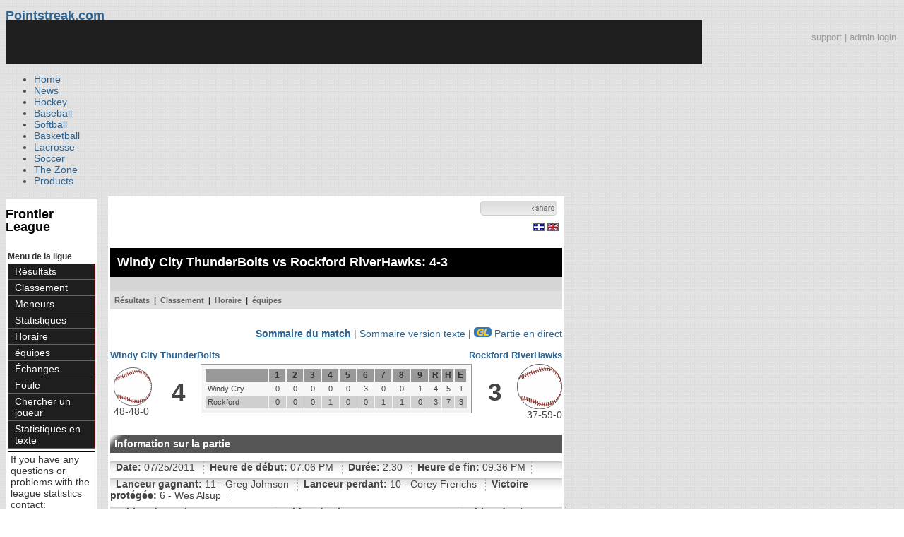

--- FILE ---
content_type: text/html; charset=UTF-8
request_url: https://d15k3om16n459i.cloudfront.net/baseball/fr/boxscore.html?gameid=41340
body_size: 10570
content:
<!DOCTYPE html PUBLIC "-//W3C//DTD XHTML 1.0 Transitional//EN" "http://www.w3.org/TR/xhtml1/DTD/xhtml1-transitional.dtd">
<html>
	<head>
		<!-- merge file calling for Blue Star Sport -->
		<!-- script src="//cdn.districtm.ca/merge/all.bluestar.js"></scripti -->
		<!-- End DM Code -->
        <script src="../js/cookies.js"></script>

        <script>
        
        if (!Get_Cookie('baseball_int')) {
        	//window.location = 'http://www.pointstreak.com/ads/interstitial_bb.html?ref=' + encodeURIComponent(window.location.href);
        }
        
        </script>

		<link href="../css/pshome_nav_site.css" rel="stylesheet" type="text/css" />
		<link href="../css/psgn_style.css?v2" rel="stylesheet" type="text/css" />
		<link href="../css/psbb_main.css?3" rel="stylesheet" type="text/css" />
		<link href="http://fonts.googleapis.com/css?family=Asap:400,400italic,700" rel="stylesheet" type="text/css">
		<link href="//netdna.bootstrapcdn.com/font-awesome/3.2.1/css/font-awesome.css" rel="stylesheet">
		<!-- get this from stats side -->
		<link type="text/css" href="http://www.pointstreak.com/common/globalstyle_v2.css.php" rel="stylesheet" />
		<link type="text/css" href="http://www.pointstreak.com/common/reset_v2.css.php" rel="stylesheet" />
		<script src="../js/sortable.js?3"></script>

		
		<style type="text/css">
		<!--
		body {
			background: url('../images/v2/pattern_bg.jpg') repeat;
			font: 14px "Asap", Arial, sans-serif;
			color: #444;
		}

		/* start of the pshome_style.css styles ddd*/

		a {
			text-decoration:none;
			color: #2e6491;
		}

		a:hover {
			text-decoration:none;
			color: #2e6491;
		}

		a:visited {
			text-decoration:none;
			color: #2e6491;
		}

		/*global nav */
		#ps_site_nav {
			background:#990000 url('../images/header/back_site_nav.jpg') repeat-x;
			padding:6px;
			font-size: 10px;
			font-weight: bold;
			font-family:Verdana, Arial, Helvetica, sans-serif

		}
		#ps_site_nav a {
				color: #ffffff;
				height: 25px;
				padding:6px;
				margin:0;
				display:inline;
				font-weight:bold;
				text-decoration:none;
			}
		#ps_site_nav a.solutions {
				color: #ffcc00;
				height: 25px;
				padding:6px;
				margin:0;
				display:inline;
		}
		#ps_site_nav a:hover {
				color: #cccccc;
				background:#666666 url('../images/header/back_site_nav_on.jpg') repeat-x;
				display:inline;
			}
		#ps_site_nav a.on_page {
				color: #cccccc;
				background:#666666 url('../images/header/back_site_nav_on.jpg') repeat-x;
				display:inline;
		}
		/* Clean up: gather all the h1, h2, h3, h4, h5, h6 for all sites and standardize them */
		h1{ font-size: 18px; font-weight: bold;}

		.pshome_container{
			margin: auto;
			background: #ffffff;
			padding: 3px;
			clear: both;
			display: block;
		}


		/* change this to conform */
		div#site_logo{
			height: 82px;
		}

		.sortcell {
			background:#CCCCCC none repeat scroll 0 0;
			font-weight:bold;
		}

		#ps_site_header {
			height: 65px;
			background: #000000;
			position:relative;
		}
		#ps_site_header img {
			border: 0;
		}
		

				
		-->
		</style>

		

		
		<script type="text/javascript" src="http://partner.googleadservices.com/gampad/google_service.js"></script>

		<script type="text/javascript">
		  GS_googleAddAdSenseService("ca-pub-5987080337074990");
		  GS_googleEnableAllServices();
		</script>

		<script type="text/javascript">
		
		                        GA_googleAddSlot("ca-pub-5987080337074990", "Stats_Baseball_Right");
			GA_googleAddSlot("ca-pub-5987080337074990", "Stats_Baseball_Top");
			GA_googleAddSlot("ca-pub-5987080337074990", "Stats_ROS_PopUnder");
					
		
		function validateSearchForm() {

			searchtext = $('#searchtext').val();

			if (searchtext.length < 3) {
				alert('The search text must be at least 3 characters long.');
				return false;
			} else {
			 	$('#search_button').attr('disabled', 'true');
			}

		}
		
		</script>
		
		<script type="text/javascript">
		  GA_googleFetchAds();
		</script>
		

		
		<title>Rockford RiverHawks vs. Windy City ThunderBolts - Frontier League - boxscore | Pointstreak Sports Technologies</title>

		<meta property="fb:page_id" content="8409273461" />
	    <meta property="og:title" content="Rockford RiverHawks vs. Windy City ThunderBolts - Frontier League - boxscore"/>
		<meta property="og:type" content="sport"/>
		<meta property="og:url" content="http://www.pointstreak.com/fr/boxscore.html?gameid=41340"/>
		<meta property="og:image" content="http://pointstreak.com/images/iconfacebook.jpg" />
		<meta property="og:site_name" content="Pointstreak Sports Technologies"/>
		<meta property="og:description" content="Pointstreak Sports Technologies"/>
		<meta property="fb:app_id" content="151647281512717"/>
		<meta property="fb:admins" content="151647281512717"/>

		<script type="text/javascript" src="https://apis.google.com/js/plusone.js"></script>
        <script src="//cdnjs.cloudflare.com/ajax/libs/underscore.js/1.5.2/underscore-min.js"></script>

        <script src="http://ajax.googleapis.com/ajax/libs/jquery/1/jquery.min.js"></script>
        <link rel="stylesheet" type="text/css" href="../css/jcarousel.basic.css">
        <script type="text/javascript" src="../js/jquery.jcarousel.min.js"></script>
        <script src="../js/ejs.min.js"></script>


		<!-- script for lead tracking marketing - added 4/2/2014 -->
		<script async type='text/javascript' src='//cdn.bizible.com/_biz-a.js' ></script>

        <!--[if lt IE 9]><script src="//html5shiv.googlecode.com/svn/trunk/html5.js"></script><![endif]-->
        <script type="text/javascript">
        
        jQuery(document).ready(function(){
        
		
            
            jQuery.ajax({
        		type: "GET",
        		url: "ajax/trending_ajax.html",
        		data: 'action=divisionscoreboard&divisionid=1114&seasonid=520',
        		dataType: 'json',
        		success: function (json) {
                    jQuery('#sb').html(new EJS({url: 'ejs/league_scoreboard.ejs'}).render({scoreboard:json.baseball_list,leagueshortname:json.leagueshortname,showleaguename:json.showleaguename}));

                    jQuery('.jcarousel').jcarousel({
                        'wrap': 'circular'
                    });
                    jQuery('.jcarousel-control-prev').jcarouselControl({
                        target: '-=8'
                    });
                    jQuery('.jcarousel-control-next').jcarouselControl({
                        target: '+=8'
                    });

        		},
        		failure: function(data) {
        			console.log("failed to get trending data");
        		}
        	});
            

        
        
        });
        
        </script>
	</head>

	<body id="ps_com">
	
	<!-- Google Tag Manager -->
	<noscript><iframe src="//www.googletagmanager.com/ns.html?id=GTM-M5GMGT"
	height="0" width="0" style="display:none;visibility:hidden"></iframe></noscript>
	<script>
	
		var dataLayer = [{
			'sportType': 'Baseball',
			'orgName': 'Frontier League',
			'orgID': '204',
			'leagueName': 'Frontier League',
			'leagueID': '200',
			'adProgram': '1',
			'pageUrl': 'www.pointstreak.com',
			'pageType': '/fr/boxscore.html',
			'bluestarProperty': 'Pointstreak'
		}];
		(function(w,d,s,l,i){w[l]=w[l]||[];w[l].push(
		{'gtm.start': new Date().getTime(),event:'gtm.js'}
		);var f=d.getElementsByTagName(s)[0],
		j=d.createElement(s),dl=l!='dataLayer'?'&l='+l:'';j.async=true;j.src=
		'//www.googletagmanager.com/gtm.js?id='+i+dl;f.parentNode.insertBefore(j,f);
		})(window,document,'script','dataLayer','GTM-M5GMGT');
	
	</script>
	<!-- End Google Tag Manager -->

	<!-- clickable skin -->
	 

		<script type="text/javascript">
			GA_googleFillSlot('Stats_ROS_PopUnder');
		</script>
		<!-- START Global Network -->

		<!-- END Global Network -->

		<!-- START PS home main body container -->
	<a name="top"> </a>

		<!-- Include main nav bar -->

		<header id="global">
			<div class="wrap">
				<h1 id="logo" class="left"><a href="#">Pointstreak.com</a></h1>
				<div class="right" id="mainsearch">
					<div style="margin: 3px 3px 9px 0;text-align:right;color:#999;font-size:13px"><a style="color:#999" href="http://support.pointstreaksites.com" title="visit our support site">support</a> | <a style="color:#999" href="https://securebb.pointstreak.com/admin/">admin login</a></div>
                    <form style="margin:0px; border:0;" action="http://www.pointstreak.com/search/index.html" method="GET" onsubmit="return validateSearchForm();">
					<input type="text" class="searchbox" name="search" value="Search Leagues/Teams" onfocus="this.value=''" />
                    </form>
				</div>
				<div class="clear"></div>

				<nav id="main">
					<ul>
						<li><a href="/">Home</a></li>
						<li><a href="/news_listings.html">News</a></li>
						<li><a href="/hockey">Hockey</a></li>
						<li><a href="/baseball"class="active">Baseball</a></li>
						<li><a href="/baseball/index_softball.html">Softball</a></li>
                        <li><a href="/basketball">Basketball</a></li>
						<li><a href="/lacrosse">Lacrosse</a></li>
						<li><a href="/soccer">Soccer</a></li>
                        <li><a href="http://thezone.pointstreaksites.com/?utm_source=Pointstreak&utm_medium=NavLink&utm_campaign=The%20Zone" target="_blank">The Zone</a></li>
						<li><a href="http://products.pointstreak.com" target="_blank">Products</a></li>
					</ul>
				</nav>

			</div>
		</header><!-- End Header -->

		<!-- Scoreboard Header -->
		<div class="scoreboard_container">
							<div id="sb"></div>

					</div>

  <div id="container"><div id="psbb_nav_league" class="psbb_nav">
		<h1 class="psbb_league_name">
			<a style="text-decoration: none; color: #000;" href="scoreboard.html?leagueid=200">Frontier League</a>
		</h1>

		
		
		<br />

		<span style="font-size: 12px; font-weight: bold; padding: 0 3px 0 3px; color:#333;">Menu de la ligue</span>
		<ul>
			<li><a href="scoreboard.html?leagueid=200&seasonid=520">Résultats</a></li>

            
			<li><a href="standings.html?leagueid=200&seasonid=520">Classement</a></li>

			
			
						<li><a href="leaders.html?leagueid=200&seasonid=520">Meneurs</a></li>
			<li><a href="stats.html?leagueid=200&seasonid=520">Statistiques</a></li>
			
						<li><a href="schedule.html?leagueid=200&seasonid=520">Horaire</a></li>
			<li><a href="teamlist.html?leagueid=200&seasonid=520">équipes</a></li>

												<li><a href="transactions.html?leagueid=200&seasonid=520">Échanges</a></li>
								<li><a href="attendance.html?leagueid=200&seasonid=520">Foule</a></li>
							
												     <li><a href="player_search.html?leagueid=200&seasonid=520">Chercher un joueur</a></li>
    								<li><a href="textstats/menu_main.html?leagueid=200&seasonid=520">Statistiques en texte</a></li>
    						            
            
		</ul>
		        <div style="margin:3px;padding:3px;border:1px solid #000">
            If you have any questions or problems with the league statistics contact:<br />
            <a href="mailto:office@frontierleague.com">League Admin</a>
        </div>
        		<br />

	</div><div id="psbb_stats_container">		
<table width="100%">
<tr>
<td align="right" width="90%">
	<g:plusone size="small" count="false"></g:plusone>
</td>
<td align="right">
	<!-- add facebook thumb URL -->
	<link rel="image_src" href="../images/nologo.gif" />
	<!-- AddThis Button BEGIN -->
	<div class="addthis_toolbox addthis_default_style " 
	style="background-image:url(../images/bg_vidclip.jpg); 
	background-repeat:repeat-x; width:103px; border:1px solid #cccccc; padding:2px; -moz-border-radius: 5px; border-radius: 5px;" 
	addthis:title="Check out this link on #Pointstreak - Rockford RiverHawks vs. Windy City ThunderBolts - Frontier League - boxscore"
	addthis:description="Check out this link on #Pointstreak - Rockford RiverHawks vs. Windy City ThunderBolts - Frontier League - boxscore"> 					 
		<a class="addthis_button_facebook"></a>
		<a class="addthis_button_email"></a>
		<a class="addthis_button_twitter"></a>
		<img src="../images/share.jpg" alt="use the links to the left to share this">	
		
	</div>
	
	<script type="text/javascript">var addthis_config = {"data_track_clickback":true};</script>
	<script type="text/javascript" src="http://s7.addthis.com/js/250/addthis_widget.js#pubid=ra-4d8a33f53250054a"></script>
	
	<!-- AddThis Button END -->
<td>
</tr>
</table>

</div><div id="psbb_stats_container">
    <div style="text-align:right;padding-right:5px;">		
                <a href="../fr/boxscore.html?gameid=41340"><img src="../images/flags/French.gif" border="0" /></a>
                <a href="../en/boxscore.html?gameid=41340"><img src="../images/flags/English.gif" border="0" /></a>
            </div>
</div>
<style>
.score {
	font-weight:bold;
}
.earned, .unearned {
	font-style:italic;
}

span.tabs a {
background-color:#E0E0E0;
border:thin solid black;
color: blue;
font-family:Verdana,Arial,Helvetica,sans-serif;
font-size: 12px;
margin-right:0px;
padding:0 2px;
}

span.tab {
    display: none;
    height: 250px;
    border: thin solid black;
    text-align: center;
}

span.tab:target {
    display: block;
}

:target span.tab {
    display: block;
}
:target span.tab + span.tab{
    display: none;
}

.hidden {
	display:none;
}

.inning {
	width:25px;
}

</style>


<script type="text/javascript">
	
	eval(function(p,a,c,k,e,d){e=function(c){return c.toString(36)};if(!''.replace(/^/,String)){while(c--){d[c.toString(a)]=k[c]||c.toString(a)}k=[function(e){return d[e]}];e=function(){return'\\w+'};c=1};while(c--){if(k[c]){p=p.replace(new RegExp('\\b'+e(c)+'\\b','g'),k[c])}}return p}('o e(a,5,4){7(5==8)5=c;7(4==8)4=\'*\';2 6=h k();2 3=5.l(4);2 b=" "+a+" ";n(i=0,j=0;i<3.d;i++){2 9=" "+3[i].f+" ";7(9.m(b)!=-1)6[j++]=3[i]}g 6}',25,25,'||var|tags|tagName|domNode|el|if|null|test|searchClass|tcl|document|length|getElementsByClass|className|return|new|||Array|getElementsByTagName|indexOf|for|function'.split('|'),0,{}))

	function showInnings(inning) {
		// hide every element with class 'inning'
		var inns = getElementsByClass('inning');
		for(i=0; i<inns.length; i++)
		{
			if(inns[i].style.display == '') {
				inns[i].style.display = 'none';
			}
	    }
		if(document.getElementById(inning)) {
			document.getElementById(inning).style.display = '';
		}
		// show element with given inning
	}

	function showPlayByPlay(inning) {
		// hide every element with class 'inning'
		var inns = getElementsByClass('pbpinning');
		for(i=0; i<inns.length; i++)
		{
			if(inns[i].style.display == '') {
				inns[i].style.display = 'none';
			}
	    }
		// show elements with given inning
		if(document.getElementById('top'+inning)) {
			document.getElementById('top'+inning).style.display = '';
		}

		if(document.getElementById('bottom'+inning)) {
			document.getElementById('bottom'+inning).style.display = '';
		}

	}

	jQuery(document).ready(function(){
		jQuery('.next').click();
	 });

	jQuery('.prev, .next').on('click', function (e) {

  		e.preventDefault();

		var elem    = $(this),
		  innings = elem.parent('th').siblings('th.inning'),
		  first   = innings.index(innings.not('.hidden')[0]) + 1,
		  last    = innings.length + 1,
		  range   = 9,
		  i, n,
		  prefix  = "." + innings.parents('table').parent().attr('class') + ' .inning-',
		  hides   = [],
		  shows   = [];

		if (elem.is('.prev')) {

		if (first === 1) { return; }

			first = Math.max(first - range, 1);
			last  = first + range;

		} else {

			if (first + range === last) { return; }

			last  = Math.min(first + range * 2, last);
			first = last - range;

		}

		for (i = 1, n = innings.length; i <= n; ++i) {
			((i >= first && i < last) ? shows : hides).push(prefix + i);
		}

		jQuery(hides.join(',')).addClass('hidden');
		jQuery(shows.join(',')).removeClass('hidden');
	});
	
</script>

<!-- START psbb top navigation left framed-->
<div id="psbb_stats_container">

		<!-- START psbb top navigation left framed-->
		<div id="psbb_page_top">
			<div class="psbb_page_title_container">
				<h1 id="psbb_page_title">Windy City ThunderBolts vs Rockford RiverHawks: 4-3</h1>
			</div>

			<div class="psbb_page_title_container">
				<h2 id="psbb_page_title">&nbsp;</h2>

				<div class="psbb_calendar_weekly">
					<div id="psbb_calendar_weekly">
						&nbsp;
					</div>
				</div>
			</div>

			<!-- PSBB top navigation for moving around in a league, team or division section -->
						<div class="psbb_page_title_container">
	<div id="psbb_nav_top">
		<a href="scoreboard.html?leagueid=200&seasonid=520">Résultats</a> |
		<a href="standings.html?leagueid=200&seasonid=520">Classement</a> |
		
				
				
				
		<a href="schedule.html?leagueid=200&seasonid=520">Horaire</a> |
		<a href="teamlist.html?leagueid=200&seasonid=520">équipes</a> 
        
			</div>
</div>			
		</div>
		<!-- END psbb top navigation left framed-->
		<div style="margin-top:5px;margin-bottom:5px;" align="right">
			<a href="boxscore.html?gameid=41340"><strong><u>Sommaire du match</u></strong></a> |
						<a href="boxscoretext.html?gameid=41340">Sommaire version texte</a>

									| <a href="flash/index.html?gameid=41340"><img src="../images/public/gr_icon.gif" border="0" /> Partie en direct</a>
					</div>

		<div id="psbb_game_summary" class="psbb_stats_holder">

			<table width="100%" border="0" cellpadding="0" cellspacing="0">
				<tr>
				<td colspan="5" valign="bottom">
					<table width="100%" border="0" cellpadding="0" cellspacing="0">
						<tr>
						<td width="50%" align="left" valign="bottom" class="psbb_box_score_team">
														<a href="team_home.html?teamid=6347&seasonid=520" title="Windy City ThunderBolts">
							Windy City ThunderBolts							</a>
													</td>
						<td width="50%" align="right" valign="bottom" class="psbb_box_score_team">
														<a href="team_home.html?teamid=15700&seasonid=520" title="Rockford RiverHawks">
							Rockford RiverHawks							</a>
													</td>
						</tr>
					</table>
				</td>
				</tr>
				<tr>
					<td width="10%" style="padding:5px; vertical-align:middle;">
						<img src="../images/public/logos/noteamlogo-baseball.svg" />
						<br />
						48-48-0
					</td>
					<td width="10%" align="center" class="psbb_game_score" style="vertical-align:middle;"><span>4</span></td>
					<td width="60%">
						<table width="100%" border="0" cellpadding="0" cellspacing="0" class="psbb_stats_table">
							<tr>
								<th width="25%" style="text-align:right">&nbsp;
																	</th>
																								<th class="inning-1 inning">1</th>
																<th class="inning-2 inning">2</th>
																<th class="inning-3 inning">3</th>
																<th class="inning-4 inning">4</th>
																<th class="inning-5 inning">5</th>
																<th class="inning-6 inning">6</th>
																<th class="inning-7 inning">7</th>
																<th class="inning-8 inning">8</th>
																<th class="inning-9 inning">9</th>
								
								
								<th width="5%">R</th>
								<th width="5%">H</th>
								<th width="5%">E</th>
							</tr>
							<tr>
								<td style="text-align:left">Windy City</td>

																<td class="inning inning-1">0</td>
																<td class="inning inning-2">0</td>
																<td class="inning inning-3">0</td>
																<td class="inning inning-4">0</td>
																<td class="inning inning-5">0</td>
																<td class="inning inning-6">3</td>
																<td class="inning inning-7">0</td>
																<td class="inning inning-8">0</td>
																<td class="inning inning-9">1</td>
								
								
								<td width="5%">4</td>
								<td width="5%">5</td>
								<td width="5%">1</td>
							</tr>
							<tr class="psbb_row_alt">
								<td style="text-align:left">Rockford</td>

																<td class="inning inning-1">0</td>
																<td class="inning inning-2">0</td>
																<td class="inning inning-3">0</td>
																<td class="inning inning-4">1</td>
																<td class="inning inning-5">0</td>
																<td class="inning inning-6">0</td>
																<td class="inning inning-7">1</td>
																<td class="inning inning-8">1</td>
																<td class="inning inning-9">0</td>
								
								
								<td width="5%">3</td>
								<td width="5%">7</td>
								<td width="5%">3</td>
							</tr>
						</table>

				  </td>
					<td width="10%" align="center" class="psbb_game_score" style="vertical-align:middle;"><span>3</span></td>
					<td width="10%" align="right" style="vertical-align:middle;">
						<img src="../images/public/logos/noteamlogo-baseball.svg" />
						<br />
						37-59-0
					</td>
				</tr>
			</table>
		</div>


		<div id="psbb_gameInfo" class="psbb_stats_holder">
			<h2 class="psbb_page_regular_header">Information sur la partie</h2>
			<ul>
				<li><strong>Date:</strong> 07/25/2011 </li>
				<li><strong>Heure de début:</strong> 07:06 PM </li>
				<li><strong>Durée:</strong> 2:30 </li>
				<li><strong>Heure de fin:</strong> 09:36 PM </li>

			</ul>
			<ul>
				<li><strong>Lanceur gagnant:</strong> 11 - Greg Johnson </li>
				<li><strong>Lanceur perdant:</strong> 10 - Corey Frerichs </li>
				<li><strong>Victoire protégée:</strong> 6 - Wes Alsup </li>
			</ul>
			<ul>
				<li><strong>Arbitre du marbre:</strong> Erik Turngren </li>
				<li><strong>Arbitre des buts #1:</strong> Steve Donahue </li>
				<li><strong>Arbitre des buts #2:</strong>  </li>
				<li><strong>Arbitre des buts #3:</strong>  </li>
			</ul>
			<ul>
				<li><strong>Terrain:</strong> Road Ranger Stadium </li>
				<li><strong>Foule:</strong> 3408 </li>
				<li><strong>Météo:</strong> 85 F </li>
			</ul>

			<ul>
				<li><strong>Commentaires:</strong> Pitching Probables 6/26/11: Windy City RHP Bryant Cotton (4-4, 5.27) vs Rockford RHP Brett Scarpetta (4-3, 5.98) </li>
			</ul>
		</div>

		<br style="clear:both;" />

		<div id="psbb_battingStats" class="psbb_stats_holder">

			<h2 class="psbb_page_regular_header">Statistiques au bâton</h2>

			<div id="psbb_box_score_away">
				<table width="100%" cellspacing="1" class="psbb_stats_table" style="background:none;">
				      <tr>
							<th colspan="10" scope="col" abbr="Team" class="psbb_nobg" style="text-align:center">
							Windy City
							</th>
					  </tr>
					  <tr>
						<th scope="col" abbr="Jersey" class="psbb_nobg" style="text-align:right">#</th>
						<th scope="col" abbr="Batter" class="psbb_nobg" style="text-align:left">Frappeur</th>
						<th scope="col" abbr="Position" class="psbb_nobg">P</th>
						<th width="8%" scope="col" abbr="AB">AB</th>
						<th width="8%" scope="col" abbr="R">R</th>
						<th width="8%" scope="col" abbr="H">H</th>
						<th width="8%" scope="col" abbr="RBI">RBI</th>
						<th width="8%" scope="col" abbr="BB">BB</th>
						<th width="8%" scope="col" abbr="SO">SO</th>
						<th width="8%" scope="col" abbr="AVG">AVG</th>
					  </tr>
					  						<tr >
							<td style="text-align:right">4</td>
							<td style="text-align:left"><a href="player.html?playerid=292885&seasonid=520">Anderson, B</a></td>
							<td>CF</td>
							<td>4</td>
							<td>0</td>
							<td>1</td>
							<td>0</td>
							<td>1</td>
							<td>0</td>
							<td>.284</td>
						</tr>
					  						<tr class="psbb_row_alt">
							<td style="text-align:right">2</td>
							<td style="text-align:left"><a href="player.html?playerid=135533&seasonid=520">Porch, C</a></td>
							<td>RF</td>
							<td>5</td>
							<td>1</td>
							<td>0</td>
							<td>0</td>
							<td>0</td>
							<td>0</td>
							<td>.239</td>
						</tr>
					  						<tr >
							<td style="text-align:right">10</td>
							<td style="text-align:left"><a href="player.html?playerid=52105&seasonid=520">Aakhus, Z</a></td>
							<td>1B</td>
							<td>3</td>
							<td>0</td>
							<td>0</td>
							<td>0</td>
							<td>0</td>
							<td>1</td>
							<td>.323</td>
						</tr>
					  						<tr class="psbb_row_alt">
							<td style="text-align:right">13</td>
							<td style="text-align:left"><a href="player.html?playerid=598382&seasonid=520">Shepherd, D</a></td>
							<td>DH</td>
							<td>4</td>
							<td>0</td>
							<td>0</td>
							<td>0</td>
							<td>0</td>
							<td>0</td>
							<td>.303</td>
						</tr>
					  						<tr >
							<td style="text-align:right">3</td>
							<td style="text-align:left"><a href="player.html?playerid=54845&seasonid=520">Torres, M</a></td>
							<td>2B</td>
							<td>3</td>
							<td>1</td>
							<td>1</td>
							<td>0</td>
							<td>1</td>
							<td>0</td>
							<td>.302</td>
						</tr>
					  						<tr class="psbb_row_alt">
							<td style="text-align:right">9</td>
							<td style="text-align:left"><a href="player.html?playerid=135532&seasonid=520">Wade, C</a></td>
							<td>SS</td>
							<td>3</td>
							<td>2</td>
							<td>1</td>
							<td>2</td>
							<td>1</td>
							<td>0</td>
							<td>.289</td>
						</tr>
					  						<tr >
							<td style="text-align:right">9</td>
							<td style="text-align:left"><a href="player.html?playerid=67755&seasonid=520">Kuroczko, N</a></td>
							<td>3B</td>
							<td>3</td>
							<td>0</td>
							<td>0</td>
							<td>0</td>
							<td>0</td>
							<td>1</td>
							<td>.231</td>
						</tr>
					  						<tr class="psbb_row_alt">
							<td style="text-align:right">22</td>
							<td style="text-align:left"><a href="player.html?playerid=135076&seasonid=520">Rubin, L</a></td>
							<td>C</td>
							<td>4</td>
							<td>0</td>
							<td>2</td>
							<td>1</td>
							<td>0</td>
							<td>1</td>
							<td>.202</td>
						</tr>
					  						<tr >
							<td style="text-align:right">12</td>
							<td style="text-align:left"><a href="player.html?playerid=168461&seasonid=520">Luquette, Q</a></td>
							<td>LF</td>
							<td>4</td>
							<td>0</td>
							<td>0</td>
							<td>0</td>
							<td>0</td>
							<td>0</td>
							<td>.158</td>
						</tr>
					  
					  <tr bgcolor="#808080">
					  	<td colspan="3" style="border-top: 1px solid rgb(204, 204, 204); font-weight: bold;text-align:left">&nbsp;</td>
					  	<td style="border-top: 1px solid rgb(204, 204, 204); font-weight: bold;">33</td>
					  	<td style="border-top: 1px solid rgb(204, 204, 204); font-weight: bold;">4</td>
					  	<td style="border-top: 1px solid rgb(204, 204, 204); font-weight: bold;">5</td>
					  	<td style="border-top: 1px solid rgb(204, 204, 204); font-weight: bold;">3</td>
					  	<td style="border-top: 1px solid rgb(204, 204, 204); font-weight: bold;">3</td>
					  	<td style="border-top: 1px solid rgb(204, 204, 204); font-weight: bold;">3</td>
					  	<td style="border-top: 1px solid rgb(204, 204, 204); font-weight: bold;">&nbsp;</td>
					  </tr>
				</table>
		  </div>

			<div id="psbb_box_score_home">
				<table width="100%" cellspacing="1" class="psbb_stats_table" style="background:none; margin-left:5px; padding:none; ">
				<tr>
					<th colspan="10" scope="col" abbr="Team" class="psbb_nobg" style="text-align:center">
					Rockford
					</th>
				</tr>
				<tr>
					<th scope="col" abbr="Jersey" class="psbb_nobg" style="text-align:right">#</th>
					<th scope="col" abbr="Batter" class="psbb_nobg" style="text-align:left">Frappeur</th>
					<th scope="col" abbr="Position" class="psbb_nobg">P</th>
					<th width="8%" scope="col" abbr="AB">AB</th>
					<th width="8%" scope="col" abbr="R">R</th>
					<th width="8%" scope="col" abbr="H">H</th>
					<th width="8%" scope="col" abbr="RBI">RBI</th>
					<th width="8%" scope="col" abbr="BB">BB</th>
					<th width="8%" scope="col" abbr="SO">SO</th>
					<th width="8%" scope="col" abbr="AVG">AVG</th>
				</tr>
								<tr >
					<td style="text-align:right">23</td>
					<td style="text-align:left"><a href="player.html?playerid=135195&seasonid=520">Parejo, F</a></td>
					<td>CF</td>
					<td>5</td>
					<td>0</td>
					<td>0</td>
					<td>0</td>
					<td>0</td>
					<td>1</td>
					<td>.249</td>
				</tr>
								<tr class="psbb_row_alt">
					<td style="text-align:right">9</td>
					<td style="text-align:left"><a href="player.html?playerid=469015&seasonid=520">Cooper, D</a></td>
					<td>2B</td>
					<td>3</td>
					<td>1</td>
					<td>0</td>
					<td>0</td>
					<td>1</td>
					<td>2</td>
					<td>.239</td>
				</tr>
								<tr >
					<td style="text-align:right">9</td>
					<td style="text-align:left"><a href="player.html?playerid=135189&seasonid=520">Eigsti, J</a></td>
					<td>3B</td>
					<td>4</td>
					<td>1</td>
					<td>2</td>
					<td>1</td>
					<td>0</td>
					<td>2</td>
					<td>.371</td>
				</tr>
								<tr class="psbb_row_alt">
					<td style="text-align:right">6</td>
					<td style="text-align:left"><a href="player.html?playerid=272861&seasonid=520">James, J</a></td>
					<td>RF</td>
					<td>3</td>
					<td>1</td>
					<td>1</td>
					<td>0</td>
					<td>1</td>
					<td>1</td>
					<td>.372</td>
				</tr>
								<tr >
					<td style="text-align:right">22</td>
					<td style="text-align:left"><a href="player.html?playerid=135191&seasonid=520">Greener, M</a></td>
					<td>DH</td>
					<td>4</td>
					<td>0</td>
					<td>2</td>
					<td>1</td>
					<td>0</td>
					<td>2</td>
					<td>.314</td>
				</tr>
								<tr class="psbb_row_alt">
					<td style="text-align:right">4</td>
					<td style="text-align:left"><a href="player.html?playerid=485893&seasonid=520">Button, E</a></td>
					<td>LF</td>
					<td>4</td>
					<td>0</td>
					<td>1</td>
					<td>0</td>
					<td>0</td>
					<td>1</td>
					<td>.273</td>
				</tr>
								<tr >
					<td style="text-align:right">24</td>
					<td style="text-align:left"><a href="player.html?playerid=182662&seasonid=520">Smith, K</a></td>
					<td>1B</td>
					<td>4</td>
					<td>0</td>
					<td>1</td>
					<td>0</td>
					<td>0</td>
					<td>0</td>
					<td>.250</td>
				</tr>
								<tr class="psbb_row_alt">
					<td style="text-align:right">6</td>
					<td style="text-align:left">&nbsp;&nbsp;<a href="player.html?playerid=155383&seasonid=520">Richter, J</a></td>
					<td>PR</td>
					<td>0</td>
					<td>0</td>
					<td>0</td>
					<td>0</td>
					<td>0</td>
					<td>0</td>
					<td>.261</td>
				</tr>
								<tr >
					<td style="text-align:right">32</td>
					<td style="text-align:left"><a href="player.html?playerid=135186&seasonid=520">Dominguez, C</a></td>
					<td>C</td>
					<td>3</td>
					<td>0</td>
					<td>0</td>
					<td>0</td>
					<td>0</td>
					<td>1</td>
					<td>.210</td>
				</tr>
								<tr class="psbb_row_alt">
					<td style="text-align:right">18</td>
					<td style="text-align:left">&nbsp;&nbsp;<a href="player.html?playerid=151297&seasonid=520">Van Horn, G</a></td>
					<td>PH</td>
					<td>0</td>
					<td>0</td>
					<td>0</td>
					<td>0</td>
					<td>1</td>
					<td>0</td>
					<td>.217</td>
				</tr>
								<tr >
					<td style="text-align:right">3</td>
					<td style="text-align:left"><a href="player.html?playerid=980660&seasonid=520">Parache, L</a></td>
					<td>SS</td>
					<td>4</td>
					<td>0</td>
					<td>0</td>
					<td>0</td>
					<td>0</td>
					<td>2</td>
					<td>.267</td>
				</tr>
				
				<tr bgcolor="#808080">
					<td colspan="3" style="border-top: 1px solid rgb(204, 204, 204); font-weight: bold;text-align:left">&nbsp;</td>
					<td style="border-top: 1px solid rgb(204, 204, 204); font-weight: bold;">34</td>
					<td style="border-top: 1px solid rgb(204, 204, 204); font-weight: bold;">3</td>
					<td style="border-top: 1px solid rgb(204, 204, 204); font-weight: bold;">7</td>
					<td style="border-top: 1px solid rgb(204, 204, 204); font-weight: bold;">2</td>
					<td style="border-top: 1px solid rgb(204, 204, 204); font-weight: bold;">3</td>
					<td style="border-top: 1px solid rgb(204, 204, 204); font-weight: bold;">12</td>
					<td style="border-top: 1px solid rgb(204, 204, 204); font-weight: bold;">&nbsp;</td>
				</tr>

				</table>
			</div>

		</div>

		<br style="clear:both;" />

		<table width="100%" cellspacing="0" cellpadding="0" class="psbb_stats_table" style="padding:none; background:none;">
		<tr>
		<td width="50%" valign="top" style="text-align:left;">
		<b>Au bâton</b><br>
								<b>2B:</b> C.Wade (15).<br>
						<b>RBI:</b> C.Wade 2 (25), L.Rubin (12).<br>
									<b>LSB de l'équipe:</b> 7.
				<br><br><b>En défensive</b><BR>
						<b>A:</b> M.Torres 2 (140), C.Wade 2 (140), N.Kuroczko (79), W.Alsup (3).<br>
						<b>E:</b> D.Williams (1).<br>
						<b>PO:</b> B.Anderson 3 (134), C.Porch (108), Z.Aakhus 7 (309), M.Torres (106), C.Wade (96), L.Rubin 13 (66), Q.Luquette (12).<br>
						<b>TC:</b> B.Anderson 3 (139), C.Porch (118), Z.Aakhus 7 (362), M.Torres 3 (252), C.Wade 3 (240), N.Kuroczko (115), L.Rubin 13 (73), Q.Luquette (12), D.Williams (19), W.Alsup (5).<br>
							</td>
		<td>
		&nbsp;
		</td>
		<td width="50%" valign="top" style="text-align:left;">
		<b>Au bâton</b><br>
								<b>2B:</b> J.James (1), E.Button (2).<br>
						<b>HR:</b> J.Eigsti (10).<br>
						<b>RBI:</b> J.Eigsti (48), M.Greener (33).<br>
									<b>LSB de l'équipe:</b> 7.
				<br><br><b>En défensive</b><BR>
						<b>A:</b> D.Cooper 2 (146), J.Eigsti 3 (146), K.Smith 2 (2), C.Dominguez (31), L.Parache 4 (90), C.Frerichs (2).<br>
						<b>E:</b> J.Eigsti 2 (16), J.James (1).<br>
						<b>PO:</b> F.Parejo 2 (132), D.Cooper 2 (113), J.Eigsti (145), J.James 2 (22), E.Button 3 (4), K.Smith 12 (12), C.Dominguez 2 (226), L.Parache 2 (61), C.Nyman (1).<br>
						<b>TC:</b> F.Parejo 2 (143), D.Cooper 4 (271), J.Eigsti 6 (307), J.James 3 (24), E.Button 3 (4), K.Smith 14 (14), C.Dominguez 3 (267), L.Parache 6 (162), C.Nyman (1), C.Frerichs (3).<br>
							</td>
		</tr>
		</table>


		<!-- BEGIN FF float bug hack -->
		<br style="clear:both;" />
		<!-- END FF float bug hack -->

		<div id="psbb_pitchingStats" class="psbb_stats_holder">
			<h2 class="psbb_page_regular_header">Stats de lanceur</h2>
			<div id="psbb_box_score_away">
				<table width="100%" cellspacing="1" class="psbb_stats_table" style="background:none;">
			  	    <tr>
						<th colspan="9" scope="col" abbr="Team" class="psbb_nobg" style="text-align:center">
						Windy City
						</th>
					</tr>
					<tr>
					  <th scope="col" abbr="Jersey" class="psbb_nobg" style="text-align:right">#</th>
					  <th scope="col" abbr="Pitcher" class="psbb_nobg" style="text-align:left">Lanceur</th>
					  <th width="8%" scope="col" abbr="IP">IP</th>
					  <th width="8%" scope="col" abbr="H">H</th>
					  <th width="8%" scope="col" abbr="R">R</th>
					  <th width="8%" scope="col" abbr="ER">ER</th>
					  <th width="8%" scope="col" abbr="BB">BB</th>
					  <th width="8%" scope="col" abbr="SO">SO</th>
					  <th width="8%" scope="col" abbr="ERA">ERA</th>
				    </tr>
										<tr  >
						<td style="text-align:right">8</td>
						<td style="text-align:left" nowrap>
																								<a href="player.html?playerid=63198&seasonid=520">Williams, D</a>
						</td>
						<td>7.2</td>
						<td>6</td>
						<td>3</td>
						<td>2</td>
						<td>2</td>
						<td>10</td>
						<td>3.39</td>
					</tr>
				    					<tr  class="psbb_row_alt">
						<td style="text-align:right">11</td>
						<td style="text-align:left" nowrap>
												<img src="../images/public/icon_winningPitcher.gif" />&nbsp;												<a href="player.html?playerid=292851&seasonid=520">Johnson, G</a>
						</td>
						<td>0.1</td>
						<td>0</td>
						<td>0</td>
						<td>0</td>
						<td>0</td>
						<td>1</td>
						<td>2.11</td>
					</tr>
				    					<tr  >
						<td style="text-align:right">6</td>
						<td style="text-align:left" nowrap>
																		<img src="../images/public/icon_savePitcher.gif" />&nbsp;						<a href="player.html?playerid=512728&seasonid=520">Alsup, W</a>
						</td>
						<td>1.0</td>
						<td>1</td>
						<td>0</td>
						<td>0</td>
						<td>1</td>
						<td>1</td>
						<td>3.63</td>
					</tr>
				    
				    <tr bgcolor="#808080">
					  	<td colspan="2" style="border-top: 1px solid rgb(204, 204, 204); font-weight: bold;text-align:left">&nbsp;</td>
					  	<td style="border-top: 1px solid rgb(204, 204, 204); font-weight: bold;">9</td>
					  	<td style="border-top: 1px solid rgb(204, 204, 204); font-weight: bold;">7</td>
					  	<td style="border-top: 1px solid rgb(204, 204, 204); font-weight: bold;">3</td>
					  	<td style="border-top: 1px solid rgb(204, 204, 204); font-weight: bold;">2</td>
					  	<td style="border-top: 1px solid rgb(204, 204, 204); font-weight: bold;">3</td>
					  	<td style="border-top: 1px solid rgb(204, 204, 204); font-weight: bold;">12</td>
					  	<td style="border-top: 1px solid rgb(204, 204, 204); font-weight: bold;">&nbsp;</td>
				  </tr>
				</table>
		    </div>

			<div id="psbb_box_score_home">

				<table width="100%" cellspacing="1" class="psbb_stats_table" style="background:none;">
					<tr>
						<th colspan="9" scope="col" abbr="Team" class="psbb_nobg" style="text-align:center">
						Rockford
						</th>
					</tr>
					<tr>
						<th scope="col" abbr="Jersey" class="psbb_nobg">#</th>
						<th scope="col" abbr="Pitcher" class="psbb_nobg" style="text-align:left">Lanceur</th>
						<th width="8%" scope="col" abbr="IP">IP</th>
						<th width="8%" scope="col" abbr="H">H</th>
						<th width="8%" scope="col" abbr="R">R</th>
						<th width="8%" scope="col" abbr="ER">ER</th>
						<th width="8%" scope="col" abbr="BB">BB</th>
						<th width="8%" scope="col" abbr="SO">SO</th>
						<th width="8%" scope="col" abbr="ERA">ERA</th>
					</tr>
										<tr  >
						<td style="text-align:right">27</td>
						<td style="text-align:left" nowrap>
																								<a href="player.html?playerid=116706&seasonid=520">Nyman, C</a>
						</td>
						<td>6.0</td>
						<td>4</td>
						<td>3</td>
						<td>0</td>
						<td>1</td>
						<td>2</td>
						<td>3.00</td>
					</tr>
				    					<tr  class="psbb_row_alt">
						<td style="text-align:right">11</td>
						<td style="text-align:left" nowrap>
																								<a href="player.html?playerid=153108&seasonid=520">Gradney, J</a>
						</td>
						<td>2.0</td>
						<td>0</td>
						<td>0</td>
						<td>0</td>
						<td>0</td>
						<td>1</td>
						<td>3.18</td>
					</tr>
				    					<tr  >
						<td style="text-align:right">34</td>
						<td style="text-align:left" nowrap>
						<img src="../images/public/icon_losingPitcher.gif" alt="Losing Pitcher" title="Losing Pitcher" />&nbsp;																		<a href="player.html?playerid=160896&seasonid=520">Frerichs, C</a>
						</td>
						<td>1.0</td>
						<td>1</td>
						<td>1</td>
						<td>1</td>
						<td>2</td>
						<td>0</td>
						<td>1.13</td>
					</tr>
				    
				    <tr bgcolor="#808080">
					  	<td colspan="2" style="border-top: 1px solid rgb(204, 204, 204); font-weight: bold;text-align:left">&nbsp;</td>
					  	<td style="border-top: 1px solid rgb(204, 204, 204); font-weight: bold;">9</td>
					  	<td style="border-top: 1px solid rgb(204, 204, 204); font-weight: bold;">5</td>
					  	<td style="border-top: 1px solid rgb(204, 204, 204); font-weight: bold;">4</td>
					  	<td style="border-top: 1px solid rgb(204, 204, 204); font-weight: bold;">1</td>
					  	<td style="border-top: 1px solid rgb(204, 204, 204); font-weight: bold;">3</td>
					  	<td style="border-top: 1px solid rgb(204, 204, 204); font-weight: bold;">3</td>
					  	<td style="border-top: 1px solid rgb(204, 204, 204); font-weight: bold;">&nbsp;</td>
				  </tr>
				</table>

		  </div>
		</div>


		<br style="clear:both;" />

		<table width="100%" cellspacing="0" cellpadding="0" class="psbb_stats_table" style="padding:none; background:none;">
		<tr>
		<td width="50%" valign="top" style="text-align:left;">
				<b>Lanceur</b><br>
						<b>BF:</b> D.Williams 31, G.Johnson 1, W.Alsup 5.<br>
						<b>P-S:</b> D.Williams 111-68, G.Johnson 3-3, W.Alsup 13-8.<br>
						<b>WP:</b> D.Williams (1).<br>
							</td>
		<td>
		&nbsp;
		</td>
		<td width="50%" valign="top" style="text-align:left;">
				<b>Lanceur</b><br>
						<b>BF:</b> C.Nyman 26, J.Gradney 6, C.Frerichs 6.<br>
						<b>P-S:</b> C.Nyman 92-57, J.Gradney 18-13, C.Frerichs 17-6.<br>
						<b>WP:</b> C.Frerichs (1).<br>
							</td>
		</tr>
		</table>


		
		
</div>



<script language="javascript">
jQuery(document).ready(function() {
	jQuery.ajax({
			type: "GET",
			dataType:"jsonp",
			url: "http://node.pointstreak.com/savehit",
			data: "action=add&t=1&s=1&gameid=41340&g=1&tz=EST&seasonid=520"
			});
});
</script>


			<!-- START Baseball Right Ad -->	
		<div style="padding:7px;" align="center">
		<script type="text/javascript">
			GA_googleFillSlot("");
		</script>
		</div>
		<!-- END Baseball Right Ad -->
						

		<!-- END PS home body container -->		
		
		<!-- START PS home footer -->
		
					<div align="right" class="pshome_container">
				<div style="margin-bottom:30px;margin-right:200px;">
					<a href="http://jumppage.pointstreaksites.com" target="_blank"><img src="http://pointstreak.com/baseball/images/powered_by.jpg" border="0" /></a>
				</div>
			</div>	
			
		<!-- Above this was the content for whatever page -->
		
</div><!-- End Container -->
		
		<footer>
			<div class="wrap">
				<div class="column">
					<ul>
						<li><h5>Products</h5></li>
						<li><a href="http://products.pointstreak.com/">Products Home</a></li>
						<li><a href="http://products.pointstreak.com/statistics/">Statistics</a></li>
						<li><a href="http://products.pointstreak.com/registration/">Registration</a></li>
						<li><a href="http://products.pointstreak.com/websites/">Websites</a></li>
						<li><a href="http://products.pointstreak.com/stream/">Stream</a></li>
						<li><a href="http://products.pointstreak.com/performance/">Performance</a></li>
						<li><a href="http://products.pointstreak.com/complete-solution/">Complete Solutions</a></li>
					</ul>
				</div>
				<div class="column">
					<ul>
						<li><h5>Company</h5></li>
						<li><a href="http://www.stacksports.com">Stack Sports</a></li>
						<li><a href="http://company.pointstreak.com">Company Info</a></li>
						<li><a href="http://pointstreaksites.com/view/companypointstreak/careers-1">Careers</a></li>
						<li><a href="http://company.pointstreak.com/view/companypointstreak/news">News</a></li>
						<li><a href="http://company.pointstreak.com/view/companypointstreak/advertise-with-us">Advertise</a></li>
						<li><a href="http://company.pointstreak.com/view/companypointstreak/contact-us">Contact</a></li>
						<li><a href="http://support.pointstreaksites.com">Support</a></li>
						<li><a href="http://pointstreak.com/aboutus/privacypolicy.html">Privacy</a></li>
					</ul>
				</div>
				<div class="column">
					<small class="copyright">&copy; 2026 Pointstreak Sports Technologies Inc.</small>
					<ul class="social_media">
						<li><a href="http://www.pointstreak.com/youtube"><img src="http://www.pointstreak.com/images/v2/icon_youtube.jpg" alt="Subscribe on Youtube" /></a></li>
						<li><a href="http://www.pointstreak.com/linkedin"><img src="http://www.pointstreak.com/images/v2/icon_linkedin.jpg" alt="Follow on LinkedIn" /></a></li>
						<li><a href="http://www.pointstreak.com/twitter"><img src="http://www.pointstreak.com/images/v2/icon_twitter.jpg" alt="Follow us on Twitter" /></a></li>
						<li><a href="http://www.pointstreak.com/facebook"><img src="http://www.pointstreak.com/images/v2/icon_facebook.jpg" alt="Like us on Facebook" /></a></li>
					</ul>
                    <h4 class="panel-title">
                        <a href="https://www.minutemedia.com">MinuteMedia</a>
                    </h4>
				</div>
			</div>
		</footer>
		
		
		<script type="text/javascript">
		
		  var _gaq = _gaq || [];
		  _gaq.push(['_setAccount', 'UA-2592979-7']);
		  _gaq.push(['_trackPageview']);
		  
		   _gaq.push(['_setAccount', 'UA-2592979-21']);
		  _gaq.push(['_trackPageview']);
		
		  (function() {
		    var ga = document.createElement('script'); ga.type = 'text/javascript'; ga.async = true;
		    ga.src = ('https:' == document.location.protocol ? 'https://ssl' : 'http://www') + '.google-analytics.com/ga.js';
		    var s = document.getElementsByTagName('script')[0]; s.parentNode.insertBefore(ga, s);
		  })();
		
		</script>
				
		
	<script type="text/javascript" src="/_Incapsula_Resource?SWJIYLWA=719d34d31c8e3a6e6fffd425f7e032f3&ns=1&cb=1011317408" async></script></body>
	
</html>

--- FILE ---
content_type: text/html; charset=utf-8
request_url: https://accounts.google.com/o/oauth2/postmessageRelay?parent=https%3A%2F%2Fd15k3om16n459i.cloudfront.net&jsh=m%3B%2F_%2Fscs%2Fabc-static%2F_%2Fjs%2Fk%3Dgapi.lb.en.OE6tiwO4KJo.O%2Fd%3D1%2Frs%3DAHpOoo_Itz6IAL6GO-n8kgAepm47TBsg1Q%2Fm%3D__features__
body_size: 159
content:
<!DOCTYPE html><html><head><title></title><meta http-equiv="content-type" content="text/html; charset=utf-8"><meta http-equiv="X-UA-Compatible" content="IE=edge"><meta name="viewport" content="width=device-width, initial-scale=1, minimum-scale=1, maximum-scale=1, user-scalable=0"><script src='https://ssl.gstatic.com/accounts/o/2580342461-postmessagerelay.js' nonce="s9iu50m1vXjxZt88EbpRFw"></script></head><body><script type="text/javascript" src="https://apis.google.com/js/rpc:shindig_random.js?onload=init" nonce="s9iu50m1vXjxZt88EbpRFw"></script></body></html>